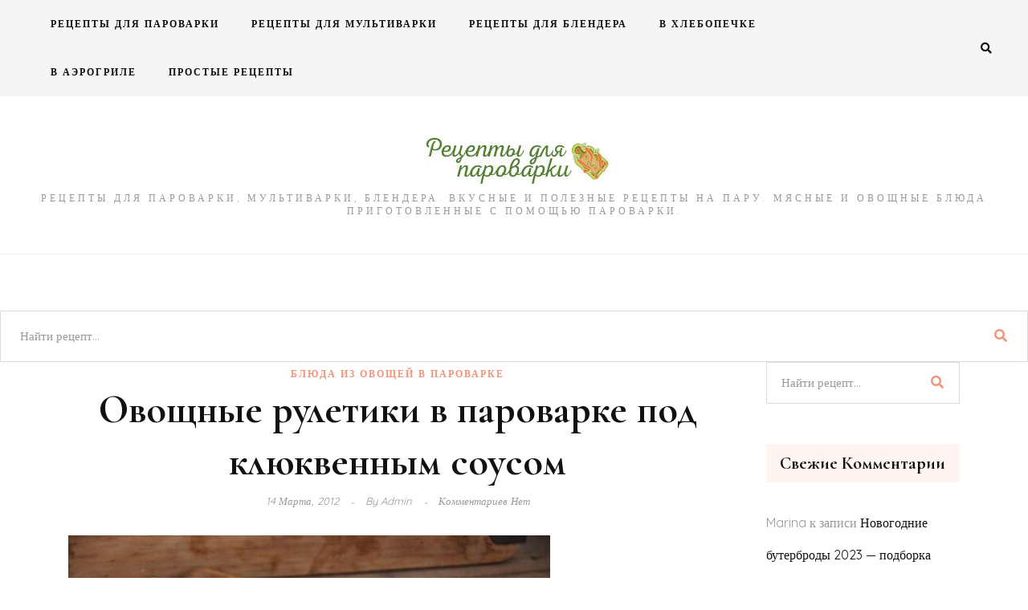

--- FILE ---
content_type: text/html; charset=UTF-8
request_url: https://gotovimnaparu.ru/ovoshhnye-ruletiki-v-parovarke-pod-klyukvennym-sousom/
body_size: 14441
content:
<!DOCTYPE HTML>
<html lang="ru-RU">
<head>
    <meta charset="UTF-8"/>
    <meta http-equiv="X-UA-Compatible" content="IE=edge"/>
    <meta name="viewport" content="width=device-width, initial-scale=1"/>
    <meta name='robots' content='index, follow, max-image-preview:large, max-snippet:-1, max-video-preview:-1' />

	<!-- This site is optimized with the Yoast SEO plugin v20.5 - https://yoast.com/wordpress/plugins/seo/ -->
	<title>Овощные рулетики в пароварке под клюквенным соусом - Рецепты для пароварки</title>
	<meta name="description" content="Готовим овощные рулетики в пароварке. Вкусная и оригинальная закуска, которая отлично подойдет для праздничного и повседневного стола." />
	<link rel="canonical" href="https://gotovimnaparu.ru/ovoshhnye-ruletiki-v-parovarke-pod-klyukvennym-sousom/" />
	<meta property="og:locale" content="ru_RU" />
	<meta property="og:type" content="article" />
	<meta property="og:title" content="Овощные рулетики в пароварке под клюквенным соусом - Рецепты для пароварки" />
	<meta property="og:description" content="Готовим овощные рулетики в пароварке. Вкусная и оригинальная закуска, которая отлично подойдет для праздничного и повседневного стола." />
	<meta property="og:url" content="https://gotovimnaparu.ru/ovoshhnye-ruletiki-v-parovarke-pod-klyukvennym-sousom/" />
	<meta property="og:site_name" content="Рецепты для пароварки" />
	<meta property="article:published_time" content="2012-03-14T20:22:20+00:00" />
	<meta property="article:modified_time" content="2018-12-26T17:56:34+00:00" />
	<meta property="og:image" content="https://gotovimnaparu.ru/wp-content/uploads/2012/03/рулетики.jpg" />
	<meta property="og:image:width" content="600" />
	<meta property="og:image:height" content="399" />
	<meta property="og:image:type" content="image/jpeg" />
	<meta name="author" content="admin" />
	<meta name="twitter:card" content="summary_large_image" />
	<script type="application/ld+json" class="yoast-schema-graph">{"@context":"https://schema.org","@graph":[{"@type":"WebPage","@id":"https://gotovimnaparu.ru/ovoshhnye-ruletiki-v-parovarke-pod-klyukvennym-sousom/","url":"https://gotovimnaparu.ru/ovoshhnye-ruletiki-v-parovarke-pod-klyukvennym-sousom/","name":"Овощные рулетики в пароварке под клюквенным соусом - Рецепты для пароварки","isPartOf":{"@id":"https://gotovimnaparu.ru/#website"},"primaryImageOfPage":{"@id":"https://gotovimnaparu.ru/ovoshhnye-ruletiki-v-parovarke-pod-klyukvennym-sousom/#primaryimage"},"image":{"@id":"https://gotovimnaparu.ru/ovoshhnye-ruletiki-v-parovarke-pod-klyukvennym-sousom/#primaryimage"},"thumbnailUrl":"https://gotovimnaparu.ru/wp-content/uploads/2012/03/рулетики.jpg","datePublished":"2012-03-14T20:22:20+00:00","dateModified":"2018-12-26T17:56:34+00:00","author":{"@id":"https://gotovimnaparu.ru/#/schema/person/6af734f155f2f9b3def00d8fc5d8ff45"},"description":"Готовим овощные рулетики в пароварке. Вкусная и оригинальная закуска, которая отлично подойдет для праздничного и повседневного стола.","breadcrumb":{"@id":"https://gotovimnaparu.ru/ovoshhnye-ruletiki-v-parovarke-pod-klyukvennym-sousom/#breadcrumb"},"inLanguage":"ru-RU","potentialAction":[{"@type":"ReadAction","target":["https://gotovimnaparu.ru/ovoshhnye-ruletiki-v-parovarke-pod-klyukvennym-sousom/"]}]},{"@type":"ImageObject","inLanguage":"ru-RU","@id":"https://gotovimnaparu.ru/ovoshhnye-ruletiki-v-parovarke-pod-klyukvennym-sousom/#primaryimage","url":"https://gotovimnaparu.ru/wp-content/uploads/2012/03/рулетики.jpg","contentUrl":"https://gotovimnaparu.ru/wp-content/uploads/2012/03/рулетики.jpg","width":600,"height":399,"caption":"рулетики с овощами на пару"},{"@type":"BreadcrumbList","@id":"https://gotovimnaparu.ru/ovoshhnye-ruletiki-v-parovarke-pod-klyukvennym-sousom/#breadcrumb","itemListElement":[{"@type":"ListItem","position":1,"name":"Главная страница","item":"https://gotovimnaparu.ru/"},{"@type":"ListItem","position":2,"name":"Овощные рулетики в пароварке под клюквенным соусом"}]},{"@type":"WebSite","@id":"https://gotovimnaparu.ru/#website","url":"https://gotovimnaparu.ru/","name":"Рецепты для пароварки","description":"Рецепты для пароварки, мультиварки, блендера. Вкусные и полезные рецепты на пару. Мясные и овощные блюда приготовленные с помощью пароварки.","potentialAction":[{"@type":"SearchAction","target":{"@type":"EntryPoint","urlTemplate":"https://gotovimnaparu.ru/?s={search_term_string}"},"query-input":"required name=search_term_string"}],"inLanguage":"ru-RU"},{"@type":"Person","@id":"https://gotovimnaparu.ru/#/schema/person/6af734f155f2f9b3def00d8fc5d8ff45","name":"admin","image":{"@type":"ImageObject","inLanguage":"ru-RU","@id":"https://gotovimnaparu.ru/#/schema/person/image/","url":"https://secure.gravatar.com/avatar/610736f007173021288b58bb1bed4716?s=96&d=blank&r=g","contentUrl":"https://secure.gravatar.com/avatar/610736f007173021288b58bb1bed4716?s=96&d=blank&r=g","caption":"admin"}}]}</script>
	<!-- / Yoast SEO plugin. -->


<link rel='dns-prefetch' href='//fonts.googleapis.com' />
<link rel="alternate" type="application/rss+xml" title="Рецепты для пароварки &raquo; Лента" href="https://gotovimnaparu.ru/feed/" />
<link rel="alternate" type="application/rss+xml" title="Рецепты для пароварки &raquo; Лента комментариев" href="https://gotovimnaparu.ru/comments/feed/" />
<link rel="alternate" type="application/rss+xml" title="Рецепты для пароварки &raquo; Лента комментариев к &laquo;Овощные рулетики в пароварке под клюквенным соусом&raquo;" href="https://gotovimnaparu.ru/ovoshhnye-ruletiki-v-parovarke-pod-klyukvennym-sousom/feed/" />
<script type="text/javascript">
window._wpemojiSettings = {"baseUrl":"https:\/\/s.w.org\/images\/core\/emoji\/14.0.0\/72x72\/","ext":".png","svgUrl":"https:\/\/s.w.org\/images\/core\/emoji\/14.0.0\/svg\/","svgExt":".svg","source":{"concatemoji":"https:\/\/gotovimnaparu.ru\/wp-includes\/js\/wp-emoji-release.min.js?ver=6.3.7"}};
/*! This file is auto-generated */
!function(i,n){var o,s,e;function c(e){try{var t={supportTests:e,timestamp:(new Date).valueOf()};sessionStorage.setItem(o,JSON.stringify(t))}catch(e){}}function p(e,t,n){e.clearRect(0,0,e.canvas.width,e.canvas.height),e.fillText(t,0,0);var t=new Uint32Array(e.getImageData(0,0,e.canvas.width,e.canvas.height).data),r=(e.clearRect(0,0,e.canvas.width,e.canvas.height),e.fillText(n,0,0),new Uint32Array(e.getImageData(0,0,e.canvas.width,e.canvas.height).data));return t.every(function(e,t){return e===r[t]})}function u(e,t,n){switch(t){case"flag":return n(e,"\ud83c\udff3\ufe0f\u200d\u26a7\ufe0f","\ud83c\udff3\ufe0f\u200b\u26a7\ufe0f")?!1:!n(e,"\ud83c\uddfa\ud83c\uddf3","\ud83c\uddfa\u200b\ud83c\uddf3")&&!n(e,"\ud83c\udff4\udb40\udc67\udb40\udc62\udb40\udc65\udb40\udc6e\udb40\udc67\udb40\udc7f","\ud83c\udff4\u200b\udb40\udc67\u200b\udb40\udc62\u200b\udb40\udc65\u200b\udb40\udc6e\u200b\udb40\udc67\u200b\udb40\udc7f");case"emoji":return!n(e,"\ud83e\udef1\ud83c\udffb\u200d\ud83e\udef2\ud83c\udfff","\ud83e\udef1\ud83c\udffb\u200b\ud83e\udef2\ud83c\udfff")}return!1}function f(e,t,n){var r="undefined"!=typeof WorkerGlobalScope&&self instanceof WorkerGlobalScope?new OffscreenCanvas(300,150):i.createElement("canvas"),a=r.getContext("2d",{willReadFrequently:!0}),o=(a.textBaseline="top",a.font="600 32px Arial",{});return e.forEach(function(e){o[e]=t(a,e,n)}),o}function t(e){var t=i.createElement("script");t.src=e,t.defer=!0,i.head.appendChild(t)}"undefined"!=typeof Promise&&(o="wpEmojiSettingsSupports",s=["flag","emoji"],n.supports={everything:!0,everythingExceptFlag:!0},e=new Promise(function(e){i.addEventListener("DOMContentLoaded",e,{once:!0})}),new Promise(function(t){var n=function(){try{var e=JSON.parse(sessionStorage.getItem(o));if("object"==typeof e&&"number"==typeof e.timestamp&&(new Date).valueOf()<e.timestamp+604800&&"object"==typeof e.supportTests)return e.supportTests}catch(e){}return null}();if(!n){if("undefined"!=typeof Worker&&"undefined"!=typeof OffscreenCanvas&&"undefined"!=typeof URL&&URL.createObjectURL&&"undefined"!=typeof Blob)try{var e="postMessage("+f.toString()+"("+[JSON.stringify(s),u.toString(),p.toString()].join(",")+"));",r=new Blob([e],{type:"text/javascript"}),a=new Worker(URL.createObjectURL(r),{name:"wpTestEmojiSupports"});return void(a.onmessage=function(e){c(n=e.data),a.terminate(),t(n)})}catch(e){}c(n=f(s,u,p))}t(n)}).then(function(e){for(var t in e)n.supports[t]=e[t],n.supports.everything=n.supports.everything&&n.supports[t],"flag"!==t&&(n.supports.everythingExceptFlag=n.supports.everythingExceptFlag&&n.supports[t]);n.supports.everythingExceptFlag=n.supports.everythingExceptFlag&&!n.supports.flag,n.DOMReady=!1,n.readyCallback=function(){n.DOMReady=!0}}).then(function(){return e}).then(function(){var e;n.supports.everything||(n.readyCallback(),(e=n.source||{}).concatemoji?t(e.concatemoji):e.wpemoji&&e.twemoji&&(t(e.twemoji),t(e.wpemoji)))}))}((window,document),window._wpemojiSettings);
</script>
<!-- gotovimnaparu.ru is managing ads with Advanced Ads --><script id="gotov-ready">
			window.advanced_ads_ready=function(e,a){a=a||"complete";var d=function(e){return"interactive"===a?"loading"!==e:"complete"===e};d(document.readyState)?e():document.addEventListener("readystatechange",(function(a){d(a.target.readyState)&&e()}),{once:"interactive"===a})},window.advanced_ads_ready_queue=window.advanced_ads_ready_queue||[];		</script>
		<style type="text/css">
img.wp-smiley,
img.emoji {
	display: inline !important;
	border: none !important;
	box-shadow: none !important;
	height: 1em !important;
	width: 1em !important;
	margin: 0 0.07em !important;
	vertical-align: -0.1em !important;
	background: none !important;
	padding: 0 !important;
}
</style>
	<link rel='stylesheet' id='wp-block-library-css' href='https://gotovimnaparu.ru/wp-includes/css/dist/block-library/style.min.css?ver=6.3.7' type='text/css' media='all' />
<style id='classic-theme-styles-inline-css' type='text/css'>
/*! This file is auto-generated */
.wp-block-button__link{color:#fff;background-color:#32373c;border-radius:9999px;box-shadow:none;text-decoration:none;padding:calc(.667em + 2px) calc(1.333em + 2px);font-size:1.125em}.wp-block-file__button{background:#32373c;color:#fff;text-decoration:none}
</style>
<style id='global-styles-inline-css' type='text/css'>
body{--wp--preset--color--black: #000000;--wp--preset--color--cyan-bluish-gray: #abb8c3;--wp--preset--color--white: #ffffff;--wp--preset--color--pale-pink: #f78da7;--wp--preset--color--vivid-red: #cf2e2e;--wp--preset--color--luminous-vivid-orange: #ff6900;--wp--preset--color--luminous-vivid-amber: #fcb900;--wp--preset--color--light-green-cyan: #7bdcb5;--wp--preset--color--vivid-green-cyan: #00d084;--wp--preset--color--pale-cyan-blue: #8ed1fc;--wp--preset--color--vivid-cyan-blue: #0693e3;--wp--preset--color--vivid-purple: #9b51e0;--wp--preset--gradient--vivid-cyan-blue-to-vivid-purple: linear-gradient(135deg,rgba(6,147,227,1) 0%,rgb(155,81,224) 100%);--wp--preset--gradient--light-green-cyan-to-vivid-green-cyan: linear-gradient(135deg,rgb(122,220,180) 0%,rgb(0,208,130) 100%);--wp--preset--gradient--luminous-vivid-amber-to-luminous-vivid-orange: linear-gradient(135deg,rgba(252,185,0,1) 0%,rgba(255,105,0,1) 100%);--wp--preset--gradient--luminous-vivid-orange-to-vivid-red: linear-gradient(135deg,rgba(255,105,0,1) 0%,rgb(207,46,46) 100%);--wp--preset--gradient--very-light-gray-to-cyan-bluish-gray: linear-gradient(135deg,rgb(238,238,238) 0%,rgb(169,184,195) 100%);--wp--preset--gradient--cool-to-warm-spectrum: linear-gradient(135deg,rgb(74,234,220) 0%,rgb(151,120,209) 20%,rgb(207,42,186) 40%,rgb(238,44,130) 60%,rgb(251,105,98) 80%,rgb(254,248,76) 100%);--wp--preset--gradient--blush-light-purple: linear-gradient(135deg,rgb(255,206,236) 0%,rgb(152,150,240) 100%);--wp--preset--gradient--blush-bordeaux: linear-gradient(135deg,rgb(254,205,165) 0%,rgb(254,45,45) 50%,rgb(107,0,62) 100%);--wp--preset--gradient--luminous-dusk: linear-gradient(135deg,rgb(255,203,112) 0%,rgb(199,81,192) 50%,rgb(65,88,208) 100%);--wp--preset--gradient--pale-ocean: linear-gradient(135deg,rgb(255,245,203) 0%,rgb(182,227,212) 50%,rgb(51,167,181) 100%);--wp--preset--gradient--electric-grass: linear-gradient(135deg,rgb(202,248,128) 0%,rgb(113,206,126) 100%);--wp--preset--gradient--midnight: linear-gradient(135deg,rgb(2,3,129) 0%,rgb(40,116,252) 100%);--wp--preset--font-size--small: 13px;--wp--preset--font-size--medium: 20px;--wp--preset--font-size--large: 36px;--wp--preset--font-size--x-large: 42px;--wp--preset--spacing--20: 0.44rem;--wp--preset--spacing--30: 0.67rem;--wp--preset--spacing--40: 1rem;--wp--preset--spacing--50: 1.5rem;--wp--preset--spacing--60: 2.25rem;--wp--preset--spacing--70: 3.38rem;--wp--preset--spacing--80: 5.06rem;--wp--preset--shadow--natural: 6px 6px 9px rgba(0, 0, 0, 0.2);--wp--preset--shadow--deep: 12px 12px 50px rgba(0, 0, 0, 0.4);--wp--preset--shadow--sharp: 6px 6px 0px rgba(0, 0, 0, 0.2);--wp--preset--shadow--outlined: 6px 6px 0px -3px rgba(255, 255, 255, 1), 6px 6px rgba(0, 0, 0, 1);--wp--preset--shadow--crisp: 6px 6px 0px rgba(0, 0, 0, 1);}:where(.is-layout-flex){gap: 0.5em;}:where(.is-layout-grid){gap: 0.5em;}body .is-layout-flow > .alignleft{float: left;margin-inline-start: 0;margin-inline-end: 2em;}body .is-layout-flow > .alignright{float: right;margin-inline-start: 2em;margin-inline-end: 0;}body .is-layout-flow > .aligncenter{margin-left: auto !important;margin-right: auto !important;}body .is-layout-constrained > .alignleft{float: left;margin-inline-start: 0;margin-inline-end: 2em;}body .is-layout-constrained > .alignright{float: right;margin-inline-start: 2em;margin-inline-end: 0;}body .is-layout-constrained > .aligncenter{margin-left: auto !important;margin-right: auto !important;}body .is-layout-constrained > :where(:not(.alignleft):not(.alignright):not(.alignfull)){max-width: var(--wp--style--global--content-size);margin-left: auto !important;margin-right: auto !important;}body .is-layout-constrained > .alignwide{max-width: var(--wp--style--global--wide-size);}body .is-layout-flex{display: flex;}body .is-layout-flex{flex-wrap: wrap;align-items: center;}body .is-layout-flex > *{margin: 0;}body .is-layout-grid{display: grid;}body .is-layout-grid > *{margin: 0;}:where(.wp-block-columns.is-layout-flex){gap: 2em;}:where(.wp-block-columns.is-layout-grid){gap: 2em;}:where(.wp-block-post-template.is-layout-flex){gap: 1.25em;}:where(.wp-block-post-template.is-layout-grid){gap: 1.25em;}.has-black-color{color: var(--wp--preset--color--black) !important;}.has-cyan-bluish-gray-color{color: var(--wp--preset--color--cyan-bluish-gray) !important;}.has-white-color{color: var(--wp--preset--color--white) !important;}.has-pale-pink-color{color: var(--wp--preset--color--pale-pink) !important;}.has-vivid-red-color{color: var(--wp--preset--color--vivid-red) !important;}.has-luminous-vivid-orange-color{color: var(--wp--preset--color--luminous-vivid-orange) !important;}.has-luminous-vivid-amber-color{color: var(--wp--preset--color--luminous-vivid-amber) !important;}.has-light-green-cyan-color{color: var(--wp--preset--color--light-green-cyan) !important;}.has-vivid-green-cyan-color{color: var(--wp--preset--color--vivid-green-cyan) !important;}.has-pale-cyan-blue-color{color: var(--wp--preset--color--pale-cyan-blue) !important;}.has-vivid-cyan-blue-color{color: var(--wp--preset--color--vivid-cyan-blue) !important;}.has-vivid-purple-color{color: var(--wp--preset--color--vivid-purple) !important;}.has-black-background-color{background-color: var(--wp--preset--color--black) !important;}.has-cyan-bluish-gray-background-color{background-color: var(--wp--preset--color--cyan-bluish-gray) !important;}.has-white-background-color{background-color: var(--wp--preset--color--white) !important;}.has-pale-pink-background-color{background-color: var(--wp--preset--color--pale-pink) !important;}.has-vivid-red-background-color{background-color: var(--wp--preset--color--vivid-red) !important;}.has-luminous-vivid-orange-background-color{background-color: var(--wp--preset--color--luminous-vivid-orange) !important;}.has-luminous-vivid-amber-background-color{background-color: var(--wp--preset--color--luminous-vivid-amber) !important;}.has-light-green-cyan-background-color{background-color: var(--wp--preset--color--light-green-cyan) !important;}.has-vivid-green-cyan-background-color{background-color: var(--wp--preset--color--vivid-green-cyan) !important;}.has-pale-cyan-blue-background-color{background-color: var(--wp--preset--color--pale-cyan-blue) !important;}.has-vivid-cyan-blue-background-color{background-color: var(--wp--preset--color--vivid-cyan-blue) !important;}.has-vivid-purple-background-color{background-color: var(--wp--preset--color--vivid-purple) !important;}.has-black-border-color{border-color: var(--wp--preset--color--black) !important;}.has-cyan-bluish-gray-border-color{border-color: var(--wp--preset--color--cyan-bluish-gray) !important;}.has-white-border-color{border-color: var(--wp--preset--color--white) !important;}.has-pale-pink-border-color{border-color: var(--wp--preset--color--pale-pink) !important;}.has-vivid-red-border-color{border-color: var(--wp--preset--color--vivid-red) !important;}.has-luminous-vivid-orange-border-color{border-color: var(--wp--preset--color--luminous-vivid-orange) !important;}.has-luminous-vivid-amber-border-color{border-color: var(--wp--preset--color--luminous-vivid-amber) !important;}.has-light-green-cyan-border-color{border-color: var(--wp--preset--color--light-green-cyan) !important;}.has-vivid-green-cyan-border-color{border-color: var(--wp--preset--color--vivid-green-cyan) !important;}.has-pale-cyan-blue-border-color{border-color: var(--wp--preset--color--pale-cyan-blue) !important;}.has-vivid-cyan-blue-border-color{border-color: var(--wp--preset--color--vivid-cyan-blue) !important;}.has-vivid-purple-border-color{border-color: var(--wp--preset--color--vivid-purple) !important;}.has-vivid-cyan-blue-to-vivid-purple-gradient-background{background: var(--wp--preset--gradient--vivid-cyan-blue-to-vivid-purple) !important;}.has-light-green-cyan-to-vivid-green-cyan-gradient-background{background: var(--wp--preset--gradient--light-green-cyan-to-vivid-green-cyan) !important;}.has-luminous-vivid-amber-to-luminous-vivid-orange-gradient-background{background: var(--wp--preset--gradient--luminous-vivid-amber-to-luminous-vivid-orange) !important;}.has-luminous-vivid-orange-to-vivid-red-gradient-background{background: var(--wp--preset--gradient--luminous-vivid-orange-to-vivid-red) !important;}.has-very-light-gray-to-cyan-bluish-gray-gradient-background{background: var(--wp--preset--gradient--very-light-gray-to-cyan-bluish-gray) !important;}.has-cool-to-warm-spectrum-gradient-background{background: var(--wp--preset--gradient--cool-to-warm-spectrum) !important;}.has-blush-light-purple-gradient-background{background: var(--wp--preset--gradient--blush-light-purple) !important;}.has-blush-bordeaux-gradient-background{background: var(--wp--preset--gradient--blush-bordeaux) !important;}.has-luminous-dusk-gradient-background{background: var(--wp--preset--gradient--luminous-dusk) !important;}.has-pale-ocean-gradient-background{background: var(--wp--preset--gradient--pale-ocean) !important;}.has-electric-grass-gradient-background{background: var(--wp--preset--gradient--electric-grass) !important;}.has-midnight-gradient-background{background: var(--wp--preset--gradient--midnight) !important;}.has-small-font-size{font-size: var(--wp--preset--font-size--small) !important;}.has-medium-font-size{font-size: var(--wp--preset--font-size--medium) !important;}.has-large-font-size{font-size: var(--wp--preset--font-size--large) !important;}.has-x-large-font-size{font-size: var(--wp--preset--font-size--x-large) !important;}
.wp-block-navigation a:where(:not(.wp-element-button)){color: inherit;}
:where(.wp-block-post-template.is-layout-flex){gap: 1.25em;}:where(.wp-block-post-template.is-layout-grid){gap: 1.25em;}
:where(.wp-block-columns.is-layout-flex){gap: 2em;}:where(.wp-block-columns.is-layout-grid){gap: 2em;}
.wp-block-pullquote{font-size: 1.5em;line-height: 1.6;}
</style>
<link rel='stylesheet' id='toc-screen-css' href='https://gotovimnaparu.ru/wp-content/plugins/table-of-contents-plus/screen.min.css?ver=2302' type='text/css' media='all' />
<style id='toc-screen-inline-css' type='text/css'>
div#toc_container {background: #e8f8ea;border: 1px solid #aaaaaa;}
</style>
<link rel='stylesheet' id='wp-polls-css' href='https://gotovimnaparu.ru/wp-content/plugins/wp-polls/polls-css.css?ver=2.77.0' type='text/css' media='all' />
<style id='wp-polls-inline-css' type='text/css'>
.wp-polls .pollbar {
	margin: 1px;
	font-size: 6px;
	line-height: 8px;
	height: 8px;
	background-image: url('https://gotovimnaparu.ru/wp-content/plugins/wp-polls/images/default/pollbg.gif');
	border: 1px solid #c8c8c8;
}

</style>
<link rel='stylesheet' id='amandalite-googlefonts-css' href='https://fonts.googleapis.com/css?family=Quicksand%3A400%2C600%7CCormorant+Garamond%3A700&#038;subset=latin%2Clatin-ext' type='text/css' media='all' />
<link rel='stylesheet' id='bootstrap-css' href='https://gotovimnaparu.ru/wp-content/themes/amandalite/libs/bootstrap/bootstrap.css?ver=6.3.7' type='text/css' media='all' />
<link rel='stylesheet' id='amandaliet-font-awesome-css' href='https://gotovimnaparu.ru/wp-content/themes/amandalite/libs/font-awesome/css/all.css?ver=6.3.7' type='text/css' media='all' />
<link rel='stylesheet' id='chosen-css' href='https://gotovimnaparu.ru/wp-content/themes/amandalite/libs/chosen/chosen.css?ver=6.3.7' type='text/css' media='all' />
<link rel='stylesheet' id='amandalite-style-css' href='https://gotovimnaparu.ru/wp-content/themes/amandalite/style.css?ver=6.3.7' type='text/css' media='all' />
<link rel='stylesheet' id='amandalite-theme-style-css' href='https://gotovimnaparu.ru/wp-content/themes/amandalite/assets/css/theme.css?ver=6.3.7' type='text/css' media='all' />
<link rel='stylesheet' id='login-with-ajax-css' href='https://gotovimnaparu.ru/wp-content/plugins/login-with-ajax/templates/widget.css?ver=4.1' type='text/css' media='all' />
<script type='text/javascript' src='https://gotovimnaparu.ru/wp-includes/js/jquery/jquery.min.js?ver=3.7.0' id='jquery-core-js'></script>
<script type='text/javascript' src='https://gotovimnaparu.ru/wp-includes/js/jquery/jquery-migrate.min.js?ver=3.4.1' id='jquery-migrate-js'></script>
<script type='text/javascript' id='login-with-ajax-js-extra'>
/* <![CDATA[ */
var LWA = {"ajaxurl":"https:\/\/gotovimnaparu.ru\/wp-admin\/admin-ajax.php","off":""};
/* ]]> */
</script>
<script type='text/javascript' src='https://gotovimnaparu.ru/wp-content/plugins/login-with-ajax/templates/login-with-ajax.legacy.min.js?ver=4.1' id='login-with-ajax-js'></script>
<link rel="https://api.w.org/" href="https://gotovimnaparu.ru/wp-json/" /><link rel="alternate" type="application/json" href="https://gotovimnaparu.ru/wp-json/wp/v2/posts/727" /><link rel="EditURI" type="application/rsd+xml" title="RSD" href="https://gotovimnaparu.ru/xmlrpc.php?rsd" />
<meta name="generator" content="WordPress 6.3.7" />
<link rel='shortlink' href='https://gotovimnaparu.ru/?p=727' />
<link rel="alternate" type="application/json+oembed" href="https://gotovimnaparu.ru/wp-json/oembed/1.0/embed?url=https%3A%2F%2Fgotovimnaparu.ru%2Fovoshhnye-ruletiki-v-parovarke-pod-klyukvennym-sousom%2F" />
<link rel="alternate" type="text/xml+oembed" href="https://gotovimnaparu.ru/wp-json/oembed/1.0/embed?url=https%3A%2F%2Fgotovimnaparu.ru%2Fovoshhnye-ruletiki-v-parovarke-pod-klyukvennym-sousom%2F&#038;format=xml" />
<style type="text/css">.recentcomments a{display:inline !important;padding:0 !important;margin:0 !important;}</style><style type="text/css" media="screen">body{position:relative}#dynamic-to-top{display:none;overflow:hidden;width:auto;z-index:90;position:fixed;bottom:20px;right:20px;top:auto;left:auto;font-family:sans-serif;font-size:1em;color:#4c424a;text-decoration:none;text-shadow:0 1px 0 #0f1814;font-weight:bold;padding:17px 16px;border:1px solid #f989df;background:#fdeef2;-webkit-background-origin:border;-moz-background-origin:border;-icab-background-origin:border;-khtml-background-origin:border;-o-background-origin:border;background-origin:border;-webkit-background-clip:padding-box;-moz-background-clip:padding-box;-icab-background-clip:padding-box;-khtml-background-clip:padding-box;-o-background-clip:padding-box;background-clip:padding-box;-webkit-box-shadow:0 1px 3px rgba( 0, 0, 0, 0.4 ), inset 0 0 0 1px rgba( 0, 0, 0, 0.2 ), inset 0 1px 0 rgba( 255, 255, 255, .4 ), inset 0 10px 10px rgba( 255, 255, 255, .1 );-ms-box-shadow:0 1px 3px rgba( 0, 0, 0, 0.4 ), inset 0 0 0 1px rgba( 0, 0, 0, 0.2 ), inset 0 1px 0 rgba( 255, 255, 255, .4 ), inset 0 10px 10px rgba( 255, 255, 255, .1 );-moz-box-shadow:0 1px 3px rgba( 0, 0, 0, 0.4 ), inset 0 0 0 1px rgba( 0, 0, 0, 0.2 ), inset 0 1px 0 rgba( 255, 255, 255, .4 ), inset 0 10px 10px rgba( 255, 255, 255, .1 );-o-box-shadow:0 1px 3px rgba( 0, 0, 0, 0.4 ), inset 0 0 0 1px rgba( 0, 0, 0, 0.2 ), inset 0 1px 0 rgba( 255, 255, 255, .4 ), inset 0 10px 10px rgba( 255, 255, 255, .1 );-khtml-box-shadow:0 1px 3px rgba( 0, 0, 0, 0.4 ), inset 0 0 0 1px rgba( 0, 0, 0, 0.2 ), inset 0 1px 0 rgba( 255, 255, 255, .4 ), inset 0 10px 10px rgba( 255, 255, 255, .1 );-icab-box-shadow:0 1px 3px rgba( 0, 0, 0, 0.4 ), inset 0 0 0 1px rgba( 0, 0, 0, 0.2 ), inset 0 1px 0 rgba( 255, 255, 255, .4 ), inset 0 10px 10px rgba( 255, 255, 255, .1 );box-shadow:0 1px 3px rgba( 0, 0, 0, 0.4 ), inset 0 0 0 1px rgba( 0, 0, 0, 0.2 ), inset 0 1px 0 rgba( 255, 255, 255, .4 ), inset 0 10px 10px rgba( 255, 255, 255, .1 );-webkit-border-radius:30px;-moz-border-radius:30px;-icab-border-radius:30px;-khtml-border-radius:30px;border-radius:30px}#dynamic-to-top:hover{background:#57e8f4;background:#fdeef2 -webkit-gradient( linear, 0% 0%, 0% 100%, from( rgba( 255, 255, 255, .2 ) ), to( rgba( 0, 0, 0, 0 ) ) );background:#fdeef2 -webkit-linear-gradient( top, rgba( 255, 255, 255, .2 ), rgba( 0, 0, 0, 0 ) );background:#fdeef2 -khtml-linear-gradient( top, rgba( 255, 255, 255, .2 ), rgba( 0, 0, 0, 0 ) );background:#fdeef2 -moz-linear-gradient( top, rgba( 255, 255, 255, .2 ), rgba( 0, 0, 0, 0 ) );background:#fdeef2 -o-linear-gradient( top, rgba( 255, 255, 255, .2 ), rgba( 0, 0, 0, 0 ) );background:#fdeef2 -ms-linear-gradient( top, rgba( 255, 255, 255, .2 ), rgba( 0, 0, 0, 0 ) );background:#fdeef2 -icab-linear-gradient( top, rgba( 255, 255, 255, .2 ), rgba( 0, 0, 0, 0 ) );background:#fdeef2 linear-gradient( top, rgba( 255, 255, 255, .2 ), rgba( 0, 0, 0, 0 ) );cursor:pointer}#dynamic-to-top:active{background:#fdeef2;background:#fdeef2 -webkit-gradient( linear, 0% 0%, 0% 100%, from( rgba( 0, 0, 0, .3 ) ), to( rgba( 0, 0, 0, 0 ) ) );background:#fdeef2 -webkit-linear-gradient( top, rgba( 0, 0, 0, .1 ), rgba( 0, 0, 0, 0 ) );background:#fdeef2 -moz-linear-gradient( top, rgba( 0, 0, 0, .1 ), rgba( 0, 0, 0, 0 ) );background:#fdeef2 -khtml-linear-gradient( top, rgba( 0, 0, 0, .1 ), rgba( 0, 0, 0, 0 ) );background:#fdeef2 -o-linear-gradient( top, rgba( 0, 0, 0, .1 ), rgba( 0, 0, 0, 0 ) );background:#fdeef2 -ms-linear-gradient( top, rgba( 0, 0, 0, .1 ), rgba( 0, 0, 0, 0 ) );background:#fdeef2 -icab-linear-gradient( top, rgba( 0, 0, 0, .1 ), rgba( 0, 0, 0, 0 ) );background:#fdeef2 linear-gradient( top, rgba( 0, 0, 0, .1 ), rgba( 0, 0, 0, 0 ) )}#dynamic-to-top,#dynamic-to-top:active,#dynamic-to-top:focus,#dynamic-to-top:hover{outline:none}#dynamic-to-top span{display:block;overflow:hidden;width:14px;height:12px;background:url( https://gotovimnaparu.ru/wp-content/plugins/dynamic-to-top/css/images/up.png )no-repeat center center}</style><!-- Yandex.RTB -->
<script>window.yaContextCb=window.yaContextCb||[]</script>
<script src="https://yandex.ru/ads/system/context.js" async></script>
<!-- Yandex.RTB R-A-657001-9 -->
<script>window.yaContextCb.push(()=>{
  Ya.Context.AdvManager.render({
    type: 'fullscreen',    
    platform: 'touch',
    blockId: 'R-A-657001-9'
  })
})</script><link rel="icon" href="https://gotovimnaparu.ru/wp-content/uploads/2018/12/cropped-recycle_bin_full-32x32.png" sizes="32x32" />
<link rel="icon" href="https://gotovimnaparu.ru/wp-content/uploads/2018/12/cropped-recycle_bin_full-192x192.png" sizes="192x192" />
<link rel="apple-touch-icon" href="https://gotovimnaparu.ru/wp-content/uploads/2018/12/cropped-recycle_bin_full-180x180.png" />
<meta name="msapplication-TileImage" content="https://gotovimnaparu.ru/wp-content/uploads/2018/12/cropped-recycle_bin_full-270x270.png" />
</head>
<body class="post-template-default single single-post postid-727 single-format-standard wp-custom-logo aa-prefix-gotov-">
        <a class="skip-link screen-reader-text" href="#content">
    Skip to content</a>
    <div class="body-overlay"></div>
    <div class="main-wrapper-boxed">
        <header id="amandalite-header" class="header">
            <div class="header-wrapper">
                <div class="header-maintop">
                                        <div id="nav-wrapper" class="nav-main main-menu-horizontal d-none d-lg-block">
                        <ul id="menu-glavnoe" class="amandalite-main-menu"><li id="menu-item-983" class="menu-item menu-item-type-taxonomy menu-item-object-category current-post-ancestor menu-item-has-children menu-item-983"><a href="https://gotovimnaparu.ru/category/recepty-dlya-parovarki/">Рецепты для пароварки</a>
<ul class="sub-menu">
	<li id="menu-item-1024" class="menu-item menu-item-type-taxonomy menu-item-object-category menu-item-1024"><a href="https://gotovimnaparu.ru/category/recepty-dlya-parovarki/pervye-blyuda-v-parovarke/">Первые блюда в пароварке</a></li>
	<li id="menu-item-1018" class="menu-item menu-item-type-taxonomy menu-item-object-category current-post-ancestor menu-item-1018"><a href="https://gotovimnaparu.ru/category/recepty-dlya-parovarki/vtorye-blyuda-na-paru/">Вторые блюда на пару</a></li>
	<li id="menu-item-1021" class="menu-item menu-item-type-taxonomy menu-item-object-category current-post-ancestor current-menu-parent current-post-parent menu-item-1021"><a href="https://gotovimnaparu.ru/category/recepty-dlya-parovarki/vtorye-blyuda-na-paru/blyuda-iz-ovoshhej-v-parovarke/">Блюда из овощей в пароварке</a></li>
	<li id="menu-item-1019" class="menu-item menu-item-type-taxonomy menu-item-object-category menu-item-1019"><a href="https://gotovimnaparu.ru/category/recepty-dlya-parovarki/vtorye-blyuda-na-paru/blyuda-iz-moreproduktov-i-ryby-na-paru/">Блюда из морепродуктов и рыбы на пару</a></li>
	<li id="menu-item-1020" class="menu-item menu-item-type-taxonomy menu-item-object-category menu-item-1020"><a href="https://gotovimnaparu.ru/category/recepty-dlya-parovarki/vtorye-blyuda-na-paru/blyuda-iz-myasa-i-pticy-v-parovarke/">Блюда из мяса и птицы в пароварке</a></li>
	<li id="menu-item-1022" class="menu-item menu-item-type-taxonomy menu-item-object-category menu-item-1022"><a href="https://gotovimnaparu.ru/category/recepty-dlya-parovarki/vtorye-blyuda-na-paru/kashi-blyuda-iz-krup-v-parovarke/">Каши, блюда из круп в пароварке</a></li>
	<li id="menu-item-1023" class="menu-item menu-item-type-taxonomy menu-item-object-category menu-item-1023"><a href="https://gotovimnaparu.ru/category/recepty-dlya-parovarki/deserty-v-parovarke/">Десерты в пароварке</a></li>
	<li id="menu-item-986" class="menu-item menu-item-type-taxonomy menu-item-object-category menu-item-986"><a href="https://gotovimnaparu.ru/category/kak-vybrat-parovarku/">Как выбрать пароварку</a></li>
</ul>
</li>
<li id="menu-item-987" class="menu-item menu-item-type-taxonomy menu-item-object-category menu-item-has-children menu-item-987"><a href="https://gotovimnaparu.ru/category/recepty-dlya-multivarki/">Рецепты для мультиварки</a>
<ul class="sub-menu">
	<li id="menu-item-1017" class="menu-item menu-item-type-taxonomy menu-item-object-category menu-item-1017"><a href="https://gotovimnaparu.ru/category/recepty-dlya-multivarki/pervye-blyuda-dlya-multivarki/">Первые блюда для мультиварки</a></li>
	<li id="menu-item-1010" class="menu-item menu-item-type-taxonomy menu-item-object-category menu-item-1010"><a href="https://gotovimnaparu.ru/category/recepty-dlya-multivarki/vtorye-blyuda-dlya-multivarki/">Вторые блюда для мультиварки</a></li>
	<li id="menu-item-1015" class="menu-item menu-item-type-taxonomy menu-item-object-category menu-item-1015"><a href="https://gotovimnaparu.ru/category/recepty-dlya-multivarki/vtorye-blyuda-dlya-multivarki/recepty-iz-myasa-i-pticy-dlya-multivarki/">Рецепты из мяса и птицы для мультиварки</a></li>
	<li id="menu-item-1012" class="menu-item menu-item-type-taxonomy menu-item-object-category menu-item-1012"><a href="https://gotovimnaparu.ru/category/recepty-dlya-multivarki/vtorye-blyuda-dlya-multivarki/blyuda-iz-ryby-i-moreproduktov-dlya-multivarki/">Блюда из рыбы и морепродуктов для мультиварки</a></li>
	<li id="menu-item-1011" class="menu-item menu-item-type-taxonomy menu-item-object-category menu-item-1011"><a href="https://gotovimnaparu.ru/category/recepty-dlya-multivarki/vtorye-blyuda-dlya-multivarki/blyuda-iz-ovoshhej-dlya-multivarki/">Блюда из овощей для мультиварки</a></li>
	<li id="menu-item-1013" class="menu-item menu-item-type-taxonomy menu-item-object-category menu-item-1013"><a href="https://gotovimnaparu.ru/category/recepty-dlya-multivarki/vtorye-blyuda-dlya-multivarki/blyuda-iz-yaic-i-molochnyx-produktov-v-multivarke/">Блюда из яиц и молочных продуктов в мультиварке</a></li>
	<li id="menu-item-1014" class="menu-item menu-item-type-taxonomy menu-item-object-category menu-item-1014"><a href="https://gotovimnaparu.ru/category/recepty-dlya-multivarki/vtorye-blyuda-dlya-multivarki/kashi-blyuda-iz-krup-dlya-multivarki/">Каши, блюда из круп для мультиварки</a></li>
	<li id="menu-item-1016" class="menu-item menu-item-type-taxonomy menu-item-object-category menu-item-1016"><a href="https://gotovimnaparu.ru/category/recepty-dlya-multivarki/vypechka-i-desserty-v-multivarke/">Выпечка и дессерты в мультиварке</a></li>
</ul>
</li>
<li id="menu-item-984" class="menu-item menu-item-type-taxonomy menu-item-object-category menu-item-has-children menu-item-984"><a href="https://gotovimnaparu.ru/category/recepty-dlya-blendera/">Рецепты для блендера</a>
<ul class="sub-menu">
	<li id="menu-item-1009" class="menu-item menu-item-type-taxonomy menu-item-object-category menu-item-1009"><a href="https://gotovimnaparu.ru/category/recepty-dlya-blendera/supy-v-blendere/">Супы в блендере</a></li>
	<li id="menu-item-1008" class="menu-item menu-item-type-taxonomy menu-item-object-category menu-item-1008"><a href="https://gotovimnaparu.ru/category/recepty-dlya-blendera/sousy-i-zakuski-v-blendere/">Соусы и закуски в блендере</a></li>
	<li id="menu-item-1003" class="menu-item menu-item-type-taxonomy menu-item-object-category menu-item-1003"><a href="https://gotovimnaparu.ru/category/recepty-dlya-blendera/desserty-v-blendere/">Дессерты в блендере</a></li>
	<li id="menu-item-1004" class="menu-item menu-item-type-taxonomy menu-item-object-category menu-item-1004"><a href="https://gotovimnaparu.ru/category/recepty-dlya-blendera/detskie-recepty-v-blendere/">Детские рецепты в блендере</a></li>
	<li id="menu-item-1005" class="menu-item menu-item-type-taxonomy menu-item-object-category menu-item-has-children menu-item-1005"><a href="https://gotovimnaparu.ru/category/recepty-dlya-blendera/koktejli-v-blendere/">Коктейли в блендере</a>
	<ul class="sub-menu">
		<li id="menu-item-1006" class="menu-item menu-item-type-taxonomy menu-item-object-category menu-item-1006"><a href="https://gotovimnaparu.ru/category/recepty-dlya-blendera/koktejli-v-blendere/alkogolnye-koktejli/">Алкогольные коктейли</a></li>
		<li id="menu-item-1007" class="menu-item menu-item-type-taxonomy menu-item-object-category menu-item-1007"><a href="https://gotovimnaparu.ru/category/recepty-dlya-blendera/koktejli-v-blendere/bezalkogolnye-koktejli/">Безалкогольные коктейли</a></li>
	</ul>
</li>
</ul>
</li>
<li id="menu-item-1163" class="menu-item menu-item-type-taxonomy menu-item-object-category menu-item-1163"><a href="https://gotovimnaparu.ru/category/hlebochka/">В хлебопечке</a></li>
<li id="menu-item-1396" class="menu-item menu-item-type-taxonomy menu-item-object-category menu-item-1396"><a href="https://gotovimnaparu.ru/category/aerogril/">В аэрогриле</a></li>
<li id="menu-item-1578" class="menu-item menu-item-type-taxonomy menu-item-object-category menu-item-has-children menu-item-1578"><a href="https://gotovimnaparu.ru/category/recepti/">Простые рецепты</a>
<ul class="sub-menu">
	<li id="menu-item-985" class="menu-item menu-item-type-taxonomy menu-item-object-category menu-item-985"><a href="https://gotovimnaparu.ru/category/recepti/zakuski/">Закуски</a></li>
</ul>
</li>
</ul>                    </div>
                    <div class="header-search">                    
                        <a class="navbar-search toggle-modal" href="javascript:void(0)" data-toggle-target=".inner-search-header" aria-expanded="false" data-toggle-body-class="showing-search-modal" data-set-focus=".inner-search-header .text"><i class="fas fa-search"></i></a>

                        <a class="menu-touch d-lg-none toggle-modal" href="javascript:void(0)" data-toggle-target=".amandalite-menu-touch" data-toggle-body-class="showing-menu-modal" data-set-focus=".logo-navbar a" aria-expanded="false">
                            <div class="navbar-toggle">
                                <span></span>
                                <span></span>
                                <span></span>
                            </div>
                        </a>
                        
                    </div>
                </div>
                <div class="amandalite-logo"> 
                                        <h2>
                        	<a href="https://gotovimnaparu.ru/">
        <img src="https://gotovimnaparu.ru/wp-content/uploads/2022/10/cropped-пароварка.jpg" alt="Рецепты для пароварки">
    	    <span class="tag-line">Рецепты для пароварки, мультиварки, блендера. Вкусные и полезные рецепты на пару. Мясные и овощные блюда приготовленные с помощью пароварки.</span>
	    </a>
                    </h2>
                                    </div>
            </div>
        </header>
        <div id="amandalite-modalsearch" class="inner-search-header cover-modal">
    <form role="search" method="get" class="searchform" action="https://gotovimnaparu.ru/">
	<input type="text" class="text" placeholder="Найти рецепт..." name="s" />
	<span><button type="submit" name="submit_search" class="button-search"><i class="fa fa-search"></i></button></span>
</form></div>        <div  id="amandalite-menumodal" class="amandalite-menu-touch cover-modal d-lg-none">
    <div class="logo-navbar">
        	<a href="https://gotovimnaparu.ru/">
        <img src="https://gotovimnaparu.ru/wp-content/uploads/2022/10/cropped-пароварка.jpg" alt="Рецепты для пароварки">
    	    <span class="tag-line">Рецепты для пароварки, мультиварки, блендера. Вкусные и полезные рецепты на пару. Мясные и овощные блюда приготовленные с помощью пароварки.</span>
	    </a>
    </div>
    <div class="main-menu-vertical">
        <ul id="menu-glavnoe-1" class="amandalite-main-menu amandalite-menu-vertical"><li class="menu-item menu-item-type-taxonomy menu-item-object-category current-post-ancestor menu-item-has-children menu-item-983"><a href="https://gotovimnaparu.ru/category/recepty-dlya-parovarki/">Рецепты для пароварки</a>
<ul class="sub-menu">
	<li class="menu-item menu-item-type-taxonomy menu-item-object-category menu-item-1024"><a href="https://gotovimnaparu.ru/category/recepty-dlya-parovarki/pervye-blyuda-v-parovarke/">Первые блюда в пароварке</a></li>
	<li class="menu-item menu-item-type-taxonomy menu-item-object-category current-post-ancestor menu-item-1018"><a href="https://gotovimnaparu.ru/category/recepty-dlya-parovarki/vtorye-blyuda-na-paru/">Вторые блюда на пару</a></li>
	<li class="menu-item menu-item-type-taxonomy menu-item-object-category current-post-ancestor current-menu-parent current-post-parent menu-item-1021"><a href="https://gotovimnaparu.ru/category/recepty-dlya-parovarki/vtorye-blyuda-na-paru/blyuda-iz-ovoshhej-v-parovarke/">Блюда из овощей в пароварке</a></li>
	<li class="menu-item menu-item-type-taxonomy menu-item-object-category menu-item-1019"><a href="https://gotovimnaparu.ru/category/recepty-dlya-parovarki/vtorye-blyuda-na-paru/blyuda-iz-moreproduktov-i-ryby-na-paru/">Блюда из морепродуктов и рыбы на пару</a></li>
	<li class="menu-item menu-item-type-taxonomy menu-item-object-category menu-item-1020"><a href="https://gotovimnaparu.ru/category/recepty-dlya-parovarki/vtorye-blyuda-na-paru/blyuda-iz-myasa-i-pticy-v-parovarke/">Блюда из мяса и птицы в пароварке</a></li>
	<li class="menu-item menu-item-type-taxonomy menu-item-object-category menu-item-1022"><a href="https://gotovimnaparu.ru/category/recepty-dlya-parovarki/vtorye-blyuda-na-paru/kashi-blyuda-iz-krup-v-parovarke/">Каши, блюда из круп в пароварке</a></li>
	<li class="menu-item menu-item-type-taxonomy menu-item-object-category menu-item-1023"><a href="https://gotovimnaparu.ru/category/recepty-dlya-parovarki/deserty-v-parovarke/">Десерты в пароварке</a></li>
	<li class="menu-item menu-item-type-taxonomy menu-item-object-category menu-item-986"><a href="https://gotovimnaparu.ru/category/kak-vybrat-parovarku/">Как выбрать пароварку</a></li>
</ul>
</li>
<li class="menu-item menu-item-type-taxonomy menu-item-object-category menu-item-has-children menu-item-987"><a href="https://gotovimnaparu.ru/category/recepty-dlya-multivarki/">Рецепты для мультиварки</a>
<ul class="sub-menu">
	<li class="menu-item menu-item-type-taxonomy menu-item-object-category menu-item-1017"><a href="https://gotovimnaparu.ru/category/recepty-dlya-multivarki/pervye-blyuda-dlya-multivarki/">Первые блюда для мультиварки</a></li>
	<li class="menu-item menu-item-type-taxonomy menu-item-object-category menu-item-1010"><a href="https://gotovimnaparu.ru/category/recepty-dlya-multivarki/vtorye-blyuda-dlya-multivarki/">Вторые блюда для мультиварки</a></li>
	<li class="menu-item menu-item-type-taxonomy menu-item-object-category menu-item-1015"><a href="https://gotovimnaparu.ru/category/recepty-dlya-multivarki/vtorye-blyuda-dlya-multivarki/recepty-iz-myasa-i-pticy-dlya-multivarki/">Рецепты из мяса и птицы для мультиварки</a></li>
	<li class="menu-item menu-item-type-taxonomy menu-item-object-category menu-item-1012"><a href="https://gotovimnaparu.ru/category/recepty-dlya-multivarki/vtorye-blyuda-dlya-multivarki/blyuda-iz-ryby-i-moreproduktov-dlya-multivarki/">Блюда из рыбы и морепродуктов для мультиварки</a></li>
	<li class="menu-item menu-item-type-taxonomy menu-item-object-category menu-item-1011"><a href="https://gotovimnaparu.ru/category/recepty-dlya-multivarki/vtorye-blyuda-dlya-multivarki/blyuda-iz-ovoshhej-dlya-multivarki/">Блюда из овощей для мультиварки</a></li>
	<li class="menu-item menu-item-type-taxonomy menu-item-object-category menu-item-1013"><a href="https://gotovimnaparu.ru/category/recepty-dlya-multivarki/vtorye-blyuda-dlya-multivarki/blyuda-iz-yaic-i-molochnyx-produktov-v-multivarke/">Блюда из яиц и молочных продуктов в мультиварке</a></li>
	<li class="menu-item menu-item-type-taxonomy menu-item-object-category menu-item-1014"><a href="https://gotovimnaparu.ru/category/recepty-dlya-multivarki/vtorye-blyuda-dlya-multivarki/kashi-blyuda-iz-krup-dlya-multivarki/">Каши, блюда из круп для мультиварки</a></li>
	<li class="menu-item menu-item-type-taxonomy menu-item-object-category menu-item-1016"><a href="https://gotovimnaparu.ru/category/recepty-dlya-multivarki/vypechka-i-desserty-v-multivarke/">Выпечка и дессерты в мультиварке</a></li>
</ul>
</li>
<li class="menu-item menu-item-type-taxonomy menu-item-object-category menu-item-has-children menu-item-984"><a href="https://gotovimnaparu.ru/category/recepty-dlya-blendera/">Рецепты для блендера</a>
<ul class="sub-menu">
	<li class="menu-item menu-item-type-taxonomy menu-item-object-category menu-item-1009"><a href="https://gotovimnaparu.ru/category/recepty-dlya-blendera/supy-v-blendere/">Супы в блендере</a></li>
	<li class="menu-item menu-item-type-taxonomy menu-item-object-category menu-item-1008"><a href="https://gotovimnaparu.ru/category/recepty-dlya-blendera/sousy-i-zakuski-v-blendere/">Соусы и закуски в блендере</a></li>
	<li class="menu-item menu-item-type-taxonomy menu-item-object-category menu-item-1003"><a href="https://gotovimnaparu.ru/category/recepty-dlya-blendera/desserty-v-blendere/">Дессерты в блендере</a></li>
	<li class="menu-item menu-item-type-taxonomy menu-item-object-category menu-item-1004"><a href="https://gotovimnaparu.ru/category/recepty-dlya-blendera/detskie-recepty-v-blendere/">Детские рецепты в блендере</a></li>
	<li class="menu-item menu-item-type-taxonomy menu-item-object-category menu-item-has-children menu-item-1005"><a href="https://gotovimnaparu.ru/category/recepty-dlya-blendera/koktejli-v-blendere/">Коктейли в блендере</a>
	<ul class="sub-menu">
		<li class="menu-item menu-item-type-taxonomy menu-item-object-category menu-item-1006"><a href="https://gotovimnaparu.ru/category/recepty-dlya-blendera/koktejli-v-blendere/alkogolnye-koktejli/">Алкогольные коктейли</a></li>
		<li class="menu-item menu-item-type-taxonomy menu-item-object-category menu-item-1007"><a href="https://gotovimnaparu.ru/category/recepty-dlya-blendera/koktejli-v-blendere/bezalkogolnye-koktejli/">Безалкогольные коктейли</a></li>
	</ul>
</li>
</ul>
</li>
<li class="menu-item menu-item-type-taxonomy menu-item-object-category menu-item-1163"><a href="https://gotovimnaparu.ru/category/hlebochka/">В хлебопечке</a></li>
<li class="menu-item menu-item-type-taxonomy menu-item-object-category menu-item-1396"><a href="https://gotovimnaparu.ru/category/aerogril/">В аэрогриле</a></li>
<li class="menu-item menu-item-type-taxonomy menu-item-object-category menu-item-has-children menu-item-1578"><a href="https://gotovimnaparu.ru/category/recepti/">Простые рецепты</a>
<ul class="sub-menu">
	<li class="menu-item menu-item-type-taxonomy menu-item-object-category menu-item-985"><a href="https://gotovimnaparu.ru/category/recepti/zakuski/">Закуски</a></li>
</ul>
</li>
</ul>    </div>
</div>        <div id="content" class="amandalite-primary">
    <div class="main-contaier">
    <div class="container">
        <div class="row wrapper-main-content mx-n4">
            <div class="has-sidebar col-md-12 col-lg-8 col-xl-9 px-4">
                                    <div class="amandalite-single-post">
                        <article class="post-single post-727 post type-post status-publish format-standard has-post-thumbnail hentry category-blyuda-iz-ovoshhej-v-parovarke">
                            <div class="post-inner">
                                <div class="post-header">
                                    <div class="post-cats"><a href="https://gotovimnaparu.ru/category/recepty-dlya-parovarki/vtorye-blyuda-na-paru/blyuda-iz-ovoshhej-v-parovarke/" rel="category tag">Блюда из овощей в пароварке</a></div>
                                    <h1 class="post-title">Овощные рулетики в пароварке под клюквенным соусом</h1>
                                    <div class="post-meta">
		<div class="date-post">
		14 марта, 2012	</div>
    	<div class="ath-post">
		<span>by</span> admin	</div>
	<div class="post-comment">Комментариев нет</div>
</div>  
                                </div>
                                            <div class="post-format">
                <img src="https://gotovimnaparu.ru/wp-content/uploads/2012/03/рулетики-600x399.jpg" alt="Овощные рулетики в пароварке под клюквенным соусом" />
            </div>
                                        <div class="post-info">
                                                        
                                    <div class="post-content">
                                        <div class="gotov-pered-statej" id="gotov-341592469"><!-- Yandex.RTB -->
<script>window.yaContextCb=window.yaContextCb||[]</script>
<script src="https://yandex.ru/ads/system/context.js" async></script>
<!-- Yandex.RTB R-A-657001-3 -->
<div id="yandex_rtb_R-A-657001-3"></div>
<script>window.yaContextCb.push(()=>{
  Ya.Context.AdvManager.render({
    renderTo: 'yandex_rtb_R-A-657001-3',
    blockId: 'R-A-657001-3'
  })
})</script></div><p>Даже самые заядлые мясоеды не останутся равнодушными к таким рулетикам. Вкусная, сочная, ароматная начинка из овощей в обрамлении тонкого теста в сочетании с клюквенным соусом. Рулетики в пароварке позволят максимально сохранить все нужные витамины. Это постное блюдо, которое можно приготовить в пароварке.</p>
<h2><span style="color: #ff0000;">Рулетики с овощами в пароварке</span></h2>
<p>Можно делать маленькие рулетики, а можно делать один большой рулет, который затем порезать на кусочки.</p>
<h3><span style="color: #ff0000;"><strong>Ингредиенты:</strong></span></h3>
<ul>
<li>Пшеничная мука(для приготовления теста) &#8212; 3,5 стак.</li>
<li>Соль &#8212; 0,5 ч л</li>
<li>Растительное масло &#8212; 2-3 ст ложки</li>
<li>Вода ( лучше использовать кипяток, для теста)</li>
<li>Картофель ( 2 шт среднего размера)-220 г</li>
<li>Морковь ( 1 крупная для начинки) -185 г</li>
<li>Болгарский перец &#8212; ( красный крупный для начинки) -0,5 шт</li>
<li>Шампиньоны ( лучше использовать свежие)- 120 г</li>
<li>Черный молотый перец</li>
<li>Имбирь свежий ( тертый, для соуса) -1 ч л</li>
<li>Клюква ( для приготовления соуса) &#8212; 160 г</li>
<li>Чеснок ( для соуса) &#8212; 2 зубчика</li>
<li>Сахар( для соуса, лучше использовать коричневый)- 2 ч л</li>
<li>Винный уксус( для соуса) &#8212; 2 ст ложки</li>
<li>Мускатный орех ( для соуса)- 1 шт</li>
</ul>
<p>&nbsp;</p>
<h3><span style="color: #ff0000;"><strong>Приготовление</strong></span></h3>
<p>Замесите тесто: просейте 2 стакана муки, &#171;заварите&#187; муку 0,5 стаканами кипятка. Затем добавьте соль, оставшуюся воду, растительное масло, добавляйте муку ( примерно 1,5 стакана) и вымесите эластичное тесто. Тесто следует положить в целлофановый пакет и дайте ему отдохнуть.</p>
<p>Пока тесто &#171;отдыхает&#187;, займитесь приготовлением соуса.<br />
Помойте клюкву, слейте воду и выложите на сухую раскаленную сковороду. Прогрейте, пока ягоды станут мягкими и не начнут трескаться. Измельчите ягоды в сковороде.<br />
Добавьте протертые на мелкой терке чеснок, имбирь, яблоко. Немного протушите. Добавьте сахар,соль,гвоздику,мускатный орех, воду и винный уксус. Доведите до кипения соус и дайте ему прокипеть, затем снимите с огня.<br />
Протрите соус через сито и приготовьте начинку. Мелкими кубиками порежьте овощи, обильно поперчите и посолите, добавьте растительное масло и перемешайте. Разделите тесто на кусочки, тонко раскатайте и выложите на пласты начинку.<br />
Скатайте рулеты. Из данного количества ингредиентов получается 6 штук.<br />
Подобные рулеты лучше всего готовить в пароварке.</p>
<p><strong>Приятного аппетита!</strong></p>
<div class="gotov-posle-kontenta" id="gotov-1457225617"><!-- Yandex.RTB R-A-657001-1 -->
<div id="yandex_rtb_R-A-657001-1"></div>
<script type="text/javascript">
    (function(w, d, n, s, t) {
        w[n] = w[n] || [];
        w[n].push(function() {
            Ya.Context.AdvManager.render({
                blockId: "R-A-657001-1",
                renderTo: "yandex_rtb_R-A-657001-1",
                async: true
            });
        });
        t = d.getElementsByTagName("script")[0];
        s = d.createElement("script");
        s.type = "text/javascript";
        s.src = "//an.yandex.ru/system/context.js";
        s.async = true;
        t.parentNode.insertBefore(s, t);
    })(this, this.document, "yandexContextAsyncCallbacks");
</script></div>                                    </div>
                                    <div class="post-footer">
		<div class="post-share">
	<span>Share : </span>
    <a target="_blank" href="https://www.facebook.com/sharer/sharer.php?u=https://gotovimnaparu.ru/ovoshhnye-ruletiki-v-parovarke-pod-klyukvennym-sousom/"><i class="fab fa-facebook-f"></i></a>
	<a title="Click to share this post on Twitter" href="http://twitter.com/intent/tweet?text=Currently%20reading%20Овощные%20рулетики%20в%20пароварке%20под%20клюквенным%20соусом&#038;url=https://gotovimnaparu.ru/ovoshhnye-ruletiki-v-parovarke-pod-klyukvennym-sousom/" target="_blank" rel="noopener noreferrer">
		<i class="fab fa-twitter"></i>
	</a>
    <a target="_blank" href="https://pinterest.com/pin/create/button/?url=https://gotovimnaparu.ru/ovoshhnye-ruletiki-v-parovarke-pod-klyukvennym-sousom/&#038;media=https://gotovimnaparu.ru/wp-content/uploads/2012/03/рулетики.jpg&#038;description=Овощные%20рулетики%20в%20пароварке%20под%20клюквенным%20соусом"><i class="fab fa-pinterest"></i></a>
    <a target="_blank" href="http://www.linkedin.com/shareArticle?mini=true&#038;url=https://gotovimnaparu.ru/ovoshhnye-ruletiki-v-parovarke-pod-klyukvennym-sousom/&#038;title=Овощные%20рулетики%20в%20пароварке%20под%20клюквенным%20соусом&#038;source=Рецепты%20для%20пароварки"><i class="fab fa-linkedin-in"></i></a>
</div></div>                                </div>
                            </div>
                        </article>
                                <div class="post-related amandalite-blog">
        <h3 class="post-related-title">Похожие рецепты</h3>
        <div class="row">
                    <div class="col-md-4 item-relate post">
                <div class="inner-post">
                                        <div class="post-format">
                        <a class="post-image" style="background-image: url('https://gotovimnaparu.ru/wp-content/uploads/2012/03/kartofelniki-400x299.jpg');" href="https://gotovimnaparu.ru/kartofelniki-v-parovarke/"></a>
                    </div>
                    <div class="post-info">
                        <h3 class="post-title"><a href="https://gotovimnaparu.ru/kartofelniki-v-parovarke/">Картофельники в пароварке</a></h3>
                        <span class="date-post">13.03.2012</span>
                    </div>
                </div>
            </div>
                    <div class="col-md-4 item-relate post">
                <div class="inner-post">
                                        <div class="post-format">
                        <a class="post-image" style="background-image: url('https://gotovimnaparu.ru/wp-content/uploads/2020/11/пар-600x410.jpg');" href="https://gotovimnaparu.ru/nezhnaya-kukuruza-na-paru/"></a>
                    </div>
                    <div class="post-info">
                        <h3 class="post-title"><a href="https://gotovimnaparu.ru/nezhnaya-kukuruza-na-paru/">Нежная кукуруза на пару</a></h3>
                        <span class="date-post">20.11.2020</span>
                    </div>
                </div>
            </div>
                    <div class="col-md-4 item-relate post">
                <div class="inner-post">
                                        <div class="post-format">
                        <a class="post-image" style="background-image: url('https://gotovimnaparu.ru/wp-content/themes/amandalite/assets/images/place-holder-600x410.png');" href="https://gotovimnaparu.ru/farshirovannye-artishoki-na-paru/"></a>
                    </div>
                    <div class="post-info">
                        <h3 class="post-title"><a href="https://gotovimnaparu.ru/farshirovannye-artishoki-na-paru/">Фаршированные артишоки на пару</a></h3>
                        <span class="date-post">19.12.2009</span>
                    </div>
                </div>
            </div>
        		</div> 
    </div>
                            	<div id="respond" class="comment-respond">
		<h3 id="reply-title" class="comment-reply-title">Оставить комментарий <small><a rel="nofollow" id="cancel-comment-reply-link" href="/ovoshhnye-ruletiki-v-parovarke-pod-klyukvennym-sousom/#respond" style="display:none;">Cancel</a></small></h3><form action="https://gotovimnaparu.ru/wp-comments-post.php" method="post" id="commentform" class="comment-form"><textarea autocomplete="new-password"  id="d62963b883"  name="d62963b883"   class="textarea-form" placeholder="Ваш комментарий ..."  rows="1"></textarea><textarea id="comment" aria-label="hp-comment" aria-hidden="true" name="comment" autocomplete="new-password" style="padding:0 !important;clip:rect(1px, 1px, 1px, 1px) !important;position:absolute !important;white-space:nowrap !important;height:1px !important;width:1px !important;overflow:hidden !important;" tabindex="-1"></textarea><script data-noptimize>document.getElementById("comment").setAttribute( "id", "a668a3963958f3ebedb3adfeff6e0861" );document.getElementById("d62963b883").setAttribute( "id", "comment" );</script><div class="row"><div class="col-sm-6"><input type="text" name="author" id="name" class="input-form" placeholder="Your name *" /></div>
<div class="col-sm-6"><input type="text" name="email" id="email" class="input-form" placeholder="Ваш email *"/></div>
<div class="col-sm-12"><input type="text" name="url" id="url" class="input-form" placeholder="Website URL"/></div></div>
<p class="form-submit"><input name="submit" type="submit" id="comment_submit" class="submit" value="Отправить комментарий" /> <input type='hidden' name='comment_post_ID' value='727' id='comment_post_ID' />
<input type='hidden' name='comment_parent' id='comment_parent' value='0' />
</p></form>	</div><!-- #respond -->
	    
                    </div>
                            </div>
                        <div class="col-md-12 col-lg-4 col-xl-3 px-4">
                <aside id="sidebar" class="sidebar">
	<div class="inner-sidebar">
	<div id="search-5" class="widget widget_search"><form role="search" method="get" class="searchform" action="https://gotovimnaparu.ru/">
	<input type="text" class="text" placeholder="Найти рецепт..." name="s" />
	<span><button type="submit" name="submit_search" class="button-search"><i class="fa fa-search"></i></button></span>
</form></div><div id="recent-comments-3" class="widget widget_recent_comments"><h4 class="widget-title">Свежие комментарии</h4><ul id="recentcomments"><li class="recentcomments"><span class="comment-author-link">Marina</span> к записи <a href="https://gotovimnaparu.ru/novogodnie-buterbrody/#comment-22340">Новогодние бутерброды 2023 &#8212; подборка самых красивых и вкусных</a></li><li class="recentcomments"><span class="comment-author-link">Маргоша</span> к записи <a href="https://gotovimnaparu.ru/novogodnie-zakuski-2023-15-vkusnyx-variantov/#comment-22339">Новогодние закуски 2023 &#8212; 15 вкусных вариантов!</a></li><li class="recentcomments"><span class="comment-author-link">Дуняшка</span> к записи <a href="https://gotovimnaparu.ru/novogodnie-zakuski-2023-15-vkusnyx-variantov/#comment-22215">Новогодние закуски 2023 &#8212; 15 вкусных вариантов!</a></li><li class="recentcomments"><span class="comment-author-link"><a href="https://www.studydocx.ru" class="url" rel="ugc external nofollow">StudyDocx</a></span> к записи <a href="https://gotovimnaparu.ru/file-okunya-zapechennoe-v-folge/#comment-22113">Филе окуня запеченное в фольге</a></li><li class="recentcomments"><span class="comment-author-link">Мария</span> к записи <a href="https://gotovimnaparu.ru/kartofel-v-parovarke-pyat-luchshix-receptov/#comment-4109">Картофель в пароварке : пять лучших рецептов</a></li></ul></div><div id="custom_html-4" class="widget_text widget widget_custom_html"><div class="textwidget custom-html-widget"><!-- Yandex.RTB R-A-657001-2 -->
<div id="yandex_rtb_R-A-657001-2"></div>
<script type="text/javascript">
    (function(w, d, n, s, t) {
        w[n] = w[n] || [];
        w[n].push(function() {
            Ya.Context.AdvManager.render({
                blockId: "R-A-657001-2",
                renderTo: "yandex_rtb_R-A-657001-2",
                async: true
            });
        });
        t = d.getElementsByTagName("script")[0];
        s = d.createElement("script");
        s.type = "text/javascript";
        s.src = "//an.yandex.ru/system/context.js";
        s.async = true;
        t.parentNode.insertBefore(s, t);
    })(this, this.document, "yandexContextAsyncCallbacks");
</script></div></div><div id="loginwithajaxwidget-2" class="widget widget_loginwithajaxwidget"><h4 class="widget-title"><span class="lwa-title">Вход</span></h4>	<div class="lwa lwa-default">        <form class="lwa-form" action="https://gotovimnaparu.ru/wp-login.php?template=default" method="post">
        	<div>
        	<span class="lwa-status"></span>
            <table>
                <tr class="lwa-username">
                    <td class="lwa-username-label">
                        <label>Имя пользователя</label>
                    </td>
                    <td class="lwa-username-input">
                        <input type="text" name="log" />
                    </td>
                </tr>
                <tr class="lwa-password">
                    <td class="lwa-password-label">
                        <label>Пароль</label>
                    </td>
                    <td class="lwa-password-input">
                        <input type="password" name="pwd" />
                    </td>
                </tr>
                <tr><td colspan="2"></td></tr>
                <tr class="lwa-submit">
                    <td class="lwa-submit-button">
                        <input type="submit" name="wp-submit" id="lwa_wp-submit" value="Вход" tabindex="100" />
                        <input type="hidden" name="lwa_profile_link" value="1" />
                        <input type="hidden" name="login-with-ajax" value="login" />
						                    </td>
                    <td class="lwa-submit-links">
                        <input name="rememberme" type="checkbox" class="lwa-rememberme" value="forever" /> <label>Запомнить меня</label>
                        <br />
												<a class="lwa-links-remember" href="https://gotovimnaparu.ru/wp-login.php?action=lostpassword&#038;template=default" title="Пароль Потерян и Забыт">Забыли пароль?</a>
						                                            </td>
                </tr>
            </table>
            </div>
        </form>
                <form class="lwa-remember" action="https://gotovimnaparu.ru/wp-login.php?action=lostpassword&#038;template=default" method="post" style="display:none;">
        	<div>
        	<span class="lwa-status"></span>
            <table>
                <tr>
                    <td>
                        <strong>Потеряный пароль</strong>         
                    </td>
                </tr>
                <tr>
                    <td class="lwa-remember-email">  
                                                <input type="text" name="user_login" class="lwa-user-remember" value="Введите имя пользователя или email" onfocus="if(this.value == 'Введите имя пользователя или email'){this.value = '';}" onblur="if(this.value == ''){this.value = 'Введите имя пользователя или email'}" />
                                            </td>
                </tr>
                <tr>
                    <td class="lwa-remember-buttons">
                        <input type="submit" value="Получить новый пароль" class="lwa-button-remember" />
                        <a href="#" class="lwa-links-remember-cancel">Отмена</a>
                        <input type="hidden" name="login-with-ajax" value="remember" />
                    </td>
                </tr>
            </table>
            </div>
        </form>
        			</div></div><div id="polls-widget-3" class="widget widget_polls-widget"><h4 class="widget-title">Наш опрос</h4><div id="polls-2" class="wp-polls">
	<form id="polls_form_2" class="wp-polls-form" action="/index.php" method="post">
		<p style="display: none;"><input type="hidden" id="poll_2_nonce" name="wp-polls-nonce" value="ededd30863" /></p>
		<p style="display: none;"><input type="hidden" name="poll_id" value="2" /></p>
		<p style="text-align: center"><strong>Как часто вы пользуетесь пароваркой для приготовления блюд?</strong></p><div id="polls-2-ans" class="wp-polls-ans"><ul class="wp-polls-ul">
		<li><input type="radio" id="poll-answer-6" name="poll_2" value="6" /> <label for="poll-answer-6">Каждый день</label></li>
		<li><input type="radio" id="poll-answer-7" name="poll_2" value="7" /> <label for="poll-answer-7">Несколько раз в неделю</label></li>
		<li><input type="radio" id="poll-answer-8" name="poll_2" value="8" /> <label for="poll-answer-8">Один раз в неделю</label></li>
		<li><input type="radio" id="poll-answer-9" name="poll_2" value="9" /> <label for="poll-answer-9">Несколько раз в месяц</label></li>
		<li><input type="radio" id="poll-answer-10" name="poll_2" value="10" /> <label for="poll-answer-10">Раз в месяц и реже</label></li>
		<li><input type="radio" id="poll-answer-11" name="poll_2" value="11" /> <label for="poll-answer-11">Только присматриваюсь к пароварке</label></li>
		</ul><p style="text-align: center"><input type="button" name="Голосовать" value="   Vote   " class="Buttons" onclick="poll_vote(2);" /></p><p style="text-align: center"><a href="#Показать результаты опроса" onclick="poll_result(2); return false;" title="Показать результаты опроса">Показать результаты</a></p></div>
	</form>
</div>
<div id="polls-2-loading" class="wp-polls-loading"><img src="https://gotovimnaparu.ru/wp-content/plugins/wp-polls/images/loading.gif" width="16" height="16" alt="Загрузка ..." title="Загрузка ..." class="wp-polls-image" />&nbsp;Загрузка ...</div>
</div><div id="nav_menu-3" class="widget widget_nav_menu"><h4 class="widget-title">Рубрики</h4><div class="menu-navigaciya-container"><ul id="menu-navigaciya" class="menu"><li id="menu-item-480" class="menu-item menu-item-type-taxonomy menu-item-object-category menu-item-480"><a href="https://gotovimnaparu.ru/category/recepty-dlya-parovarki/pervye-blyuda-v-parovarke/">Первые блюда в пароварке</a></li>
<li id="menu-item-473" class="menu-item menu-item-type-taxonomy menu-item-object-category current-post-ancestor menu-item-has-children menu-item-473"><a href="https://gotovimnaparu.ru/category/recepty-dlya-parovarki/vtorye-blyuda-na-paru/">Вторые блюда на пару</a>
<ul class="sub-menu">
	<li id="menu-item-478" class="menu-item menu-item-type-taxonomy menu-item-object-category menu-item-478"><a href="https://gotovimnaparu.ru/category/recepty-dlya-parovarki/vtorye-blyuda-na-paru/blyuda-iz-myasa-i-pticy-v-parovarke/">Блюда из мяса и птицы в пароварке</a></li>
	<li id="menu-item-471" class="menu-item menu-item-type-taxonomy menu-item-object-category menu-item-471"><a href="https://gotovimnaparu.ru/category/recepty-dlya-parovarki/vtorye-blyuda-na-paru/blyuda-iz-moreproduktov-i-ryby-na-paru/">Блюда из морепродуктов и рыбы на пару</a></li>
	<li id="menu-item-472" class="menu-item menu-item-type-taxonomy menu-item-object-category current-post-ancestor current-menu-parent current-post-parent menu-item-472"><a href="https://gotovimnaparu.ru/category/recepty-dlya-parovarki/vtorye-blyuda-na-paru/blyuda-iz-ovoshhej-v-parovarke/">Блюда из овощей в пароварке</a></li>
	<li id="menu-item-477" class="menu-item menu-item-type-taxonomy menu-item-object-category menu-item-477"><a href="https://gotovimnaparu.ru/category/recepty-dlya-parovarki/vtorye-blyuda-na-paru/kashi-blyuda-iz-krup-v-parovarke/">Каши, блюда из круп в пароварке</a></li>
</ul>
</li>
<li id="menu-item-474" class="menu-item menu-item-type-taxonomy menu-item-object-category menu-item-474"><a href="https://gotovimnaparu.ru/category/recepty-dlya-parovarki/deserty-v-parovarke/">Десерты в пароварке</a></li>
<li id="menu-item-475" class="menu-item menu-item-type-taxonomy menu-item-object-category menu-item-475"><a href="https://gotovimnaparu.ru/category/recepti/zakuski/">Закуски</a></li>
<li id="menu-item-481" class="menu-item menu-item-type-taxonomy menu-item-object-category current-post-ancestor menu-item-481"><a href="https://gotovimnaparu.ru/category/recepty-dlya-parovarki/">Рецепты для пароварки</a></li>
<li id="menu-item-476" class="menu-item menu-item-type-taxonomy menu-item-object-category menu-item-476"><a href="https://gotovimnaparu.ru/category/kak-vybrat-parovarku/">Как выбрать пароварку</a></li>
<li id="menu-item-482" class="menu-item menu-item-type-taxonomy menu-item-object-category menu-item-482"><a href="https://gotovimnaparu.ru/category/recepty-dlya-blendera/">Рецепты для блендера</a></li>
<li id="menu-item-483" class="menu-item menu-item-type-taxonomy menu-item-object-category menu-item-483"><a href="https://gotovimnaparu.ru/category/s-polzoj-dlya-zdorovya/">С пользой для здоровья</a></li>
</ul></div></div><div id="custom_html-3" class="widget_text widget widget_custom_html"><div class="textwidget custom-html-widget"><!-- Yandex.Metrika counter -->
<script type="text/javascript" >
   (function(m,e,t,r,i,k,a){m[i]=m[i]||function(){(m[i].a=m[i].a||[]).push(arguments)};
   m[i].l=1*new Date();k=e.createElement(t),a=e.getElementsByTagName(t)[0],k.async=1,k.src=r,a.parentNode.insertBefore(k,a)})
   (window, document, "script", "https://mc.yandex.ru/metrika/tag.js", "ym");

   ym(51721016, "init", {
        id:51721016,
        clickmap:true,
        trackLinks:true,
        accurateTrackBounce:true,
        webvisor:true
   });
</script>
<noscript><div><img src="https://mc.yandex.ru/watch/51721016" style="position:absolute; left:-9999px;" alt="" /></div></noscript>
<!-- /Yandex.Metrika counter --></div></div><div id="text-18" class="widget widget_text">			<div class="textwidget"><p><a href="https://gotovimnaparu.ru/politika-konfidencialnosti/">Политика конфиденциальности</a></p>
</div>
		</div>	</div>
</aside>
            </div>
                    </div>
    </div>
</div>
    </div><!-- #amandalite-primary -->
    <footer id="amandalite-footer">
                        
        <div class="footer-copyright">
            <div class="copyright">Готовим на пару© Copyright 2022</div>
        </div>
    </footer>
</div>
<script type='text/javascript' src='https://gotovimnaparu.ru/wp-content/plugins/table-of-contents-plus/front.min.js?ver=2302' id='toc-front-js'></script>
<script type='text/javascript' id='wp-polls-js-extra'>
/* <![CDATA[ */
var pollsL10n = {"ajax_url":"https:\/\/gotovimnaparu.ru\/wp-admin\/admin-ajax.php","text_wait":"\u0412\u0430\u0448 \u043f\u043e\u0441\u043b\u0435\u0434\u043d\u0438\u0439 \u0437\u0430\u043f\u0440\u043e\u0441 \u0435\u0449\u0435 \u043e\u0431\u0440\u0430\u0431\u0430\u0442\u044b\u0432\u0430\u0435\u0442\u0441\u044f. \u041f\u043e\u0436\u0430\u043b\u0443\u0439\u0441\u0442\u0430 \u043f\u043e\u0434\u043e\u0436\u0434\u0438\u0442\u0435 ...","text_valid":"\u041f\u043e\u0436\u0430\u043b\u0443\u0439\u0441\u0442\u0430 \u043a\u043e\u0440\u0440\u0435\u043a\u0442\u043d\u043e \u0432\u044b\u0431\u0435\u0440\u0438\u0442\u0435 \u043e\u0442\u0432\u0435\u0442.","text_multiple":"\u041c\u0430\u043a\u0441\u0438\u043c\u0430\u043b\u044c\u043d\u043e \u0434\u043e\u043f\u0443\u0441\u0442\u0438\u043c\u043e\u0435 \u0447\u0438\u0441\u043b\u043e \u0432\u0430\u0440\u0438\u0430\u043d\u0442\u043e\u0432:","show_loading":"1","show_fading":"1"};
/* ]]> */
</script>
<script type='text/javascript' src='https://gotovimnaparu.ru/wp-content/plugins/wp-polls/polls-js.js?ver=2.77.0' id='wp-polls-js'></script>
<script type='text/javascript' src='https://gotovimnaparu.ru/wp-includes/js/jquery/ui/core.min.js?ver=1.13.2' id='jquery-ui-core-js'></script>
<script type='text/javascript' src='https://gotovimnaparu.ru/wp-includes/js/jquery/ui/mouse.min.js?ver=1.13.2' id='jquery-ui-mouse-js'></script>
<script type='text/javascript' src='https://gotovimnaparu.ru/wp-includes/js/jquery/ui/resizable.min.js?ver=1.13.2' id='jquery-ui-resizable-js'></script>
<script type='text/javascript' src='https://gotovimnaparu.ru/wp-includes/js/jquery/ui/draggable.min.js?ver=1.13.2' id='jquery-ui-draggable-js'></script>
<script type='text/javascript' src='https://gotovimnaparu.ru/wp-includes/js/jquery/ui/controlgroup.min.js?ver=1.13.2' id='jquery-ui-controlgroup-js'></script>
<script type='text/javascript' src='https://gotovimnaparu.ru/wp-includes/js/jquery/ui/checkboxradio.min.js?ver=1.13.2' id='jquery-ui-checkboxradio-js'></script>
<script type='text/javascript' src='https://gotovimnaparu.ru/wp-includes/js/jquery/ui/button.min.js?ver=1.13.2' id='jquery-ui-button-js'></script>
<script type='text/javascript' src='https://gotovimnaparu.ru/wp-includes/js/jquery/ui/dialog.min.js?ver=1.13.2' id='jquery-ui-dialog-js'></script>
<script type='text/javascript' src='https://gotovimnaparu.ru/wp-content/themes/amandalite/libs/fitvids/fitvids.js?ver=6.3.7' id='fitvids-js'></script>
<script type='text/javascript' src='https://gotovimnaparu.ru/wp-content/themes/amandalite/libs/chosen/chosen.js?ver=6.3.7' id='chosen-js'></script>
<script type='text/javascript' src='https://gotovimnaparu.ru/wp-content/themes/amandalite/assets/js/amandalite-scripts.js?ver=6.3.7' id='amandalite-scripts-js'></script>
<script type='text/javascript' src='https://gotovimnaparu.ru/wp-includes/js/comment-reply.min.js?ver=6.3.7' id='comment-reply-js'></script>
<script type='text/javascript' src='https://gotovimnaparu.ru/wp-content/plugins/dynamic-to-top/js/libs/jquery.easing.js?ver=1.3' id='jquery-easing-js'></script>
<script type='text/javascript' id='dynamic-to-top-js-extra'>
/* <![CDATA[ */
var mv_dynamic_to_top = {"text":"\u041d\u0430\u0432\u0435\u0440\u0445","version":"1","min":"300","speed":"1100","easing":"easeInExpo","margin":"20"};
/* ]]> */
</script>
<script type='text/javascript' src='https://gotovimnaparu.ru/wp-content/plugins/dynamic-to-top/js/dynamic.to.top.min.js?ver=3.5' id='dynamic-to-top-js'></script>
<script>!function(){window.advanced_ads_ready_queue=window.advanced_ads_ready_queue||[],advanced_ads_ready_queue.push=window.advanced_ads_ready;for(var d=0,a=advanced_ads_ready_queue.length;d<a;d++)advanced_ads_ready(advanced_ads_ready_queue[d])}();</script>    
</body>
</html>